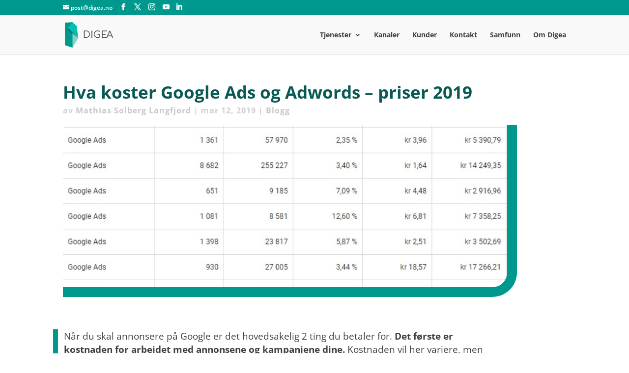

--- FILE ---
content_type: text/html; charset=UTF-8
request_url: https://www.digea.no/hva-koster-google-ads-og-adwords/
body_size: 13813
content:
<!DOCTYPE html>
<html lang="nb-NO">
<head>
	<meta charset="UTF-8" />
<meta http-equiv="X-UA-Compatible" content="IE=edge">
	<link rel="pingback" href="https://www.digea.no/xmlrpc.php" />

	<script type="text/javascript">
		document.documentElement.className = 'js';
	</script>
	
	<link rel="preconnect" href="https://fonts.gstatic.com" crossorigin /><style id="et-divi-open-sans-inline-css">/* Original: https://fonts.googleapis.com/css?family=Open+Sans:300italic,400italic,600italic,700italic,800italic,400,300,600,700,800&#038;subset=latin,latin-ext&#038;display=swap *//* User Agent: Mozilla/5.0 (Unknown; Linux x86_64) AppleWebKit/538.1 (KHTML, like Gecko) Safari/538.1 Daum/4.1 */@font-face {font-family: 'Open Sans';font-style: italic;font-weight: 300;font-stretch: normal;font-display: swap;src: url(https://fonts.gstatic.com/s/opensans/v44/memQYaGs126MiZpBA-UFUIcVXSCEkx2cmqvXlWq8tWZ0Pw86hd0Rk5hkWV4exQ.ttf) format('truetype');}@font-face {font-family: 'Open Sans';font-style: italic;font-weight: 400;font-stretch: normal;font-display: swap;src: url(https://fonts.gstatic.com/s/opensans/v44/memQYaGs126MiZpBA-UFUIcVXSCEkx2cmqvXlWq8tWZ0Pw86hd0Rk8ZkWV4exQ.ttf) format('truetype');}@font-face {font-family: 'Open Sans';font-style: italic;font-weight: 600;font-stretch: normal;font-display: swap;src: url(https://fonts.gstatic.com/s/opensans/v44/memQYaGs126MiZpBA-UFUIcVXSCEkx2cmqvXlWq8tWZ0Pw86hd0RkxhjWV4exQ.ttf) format('truetype');}@font-face {font-family: 'Open Sans';font-style: italic;font-weight: 700;font-stretch: normal;font-display: swap;src: url(https://fonts.gstatic.com/s/opensans/v44/memQYaGs126MiZpBA-UFUIcVXSCEkx2cmqvXlWq8tWZ0Pw86hd0RkyFjWV4exQ.ttf) format('truetype');}@font-face {font-family: 'Open Sans';font-style: italic;font-weight: 800;font-stretch: normal;font-display: swap;src: url(https://fonts.gstatic.com/s/opensans/v44/memQYaGs126MiZpBA-UFUIcVXSCEkx2cmqvXlWq8tWZ0Pw86hd0Rk0ZjWV4exQ.ttf) format('truetype');}@font-face {font-family: 'Open Sans';font-style: normal;font-weight: 300;font-stretch: normal;font-display: swap;src: url(https://fonts.gstatic.com/s/opensans/v44/memSYaGs126MiZpBA-UvWbX2vVnXBbObj2OVZyOOSr4dVJWUgsiH0B4uaVc.ttf) format('truetype');}@font-face {font-family: 'Open Sans';font-style: normal;font-weight: 400;font-stretch: normal;font-display: swap;src: url(https://fonts.gstatic.com/s/opensans/v44/memSYaGs126MiZpBA-UvWbX2vVnXBbObj2OVZyOOSr4dVJWUgsjZ0B4uaVc.ttf) format('truetype');}@font-face {font-family: 'Open Sans';font-style: normal;font-weight: 600;font-stretch: normal;font-display: swap;src: url(https://fonts.gstatic.com/s/opensans/v44/memSYaGs126MiZpBA-UvWbX2vVnXBbObj2OVZyOOSr4dVJWUgsgH1x4uaVc.ttf) format('truetype');}@font-face {font-family: 'Open Sans';font-style: normal;font-weight: 700;font-stretch: normal;font-display: swap;src: url(https://fonts.gstatic.com/s/opensans/v44/memSYaGs126MiZpBA-UvWbX2vVnXBbObj2OVZyOOSr4dVJWUgsg-1x4uaVc.ttf) format('truetype');}@font-face {font-family: 'Open Sans';font-style: normal;font-weight: 800;font-stretch: normal;font-display: swap;src: url(https://fonts.gstatic.com/s/opensans/v44/memSYaGs126MiZpBA-UvWbX2vVnXBbObj2OVZyOOSr4dVJWUgshZ1x4uaVc.ttf) format('truetype');}/* User Agent: Mozilla/5.0 (Windows NT 6.1; WOW64; rv:27.0) Gecko/20100101 Firefox/27.0 */@font-face {font-family: 'Open Sans';font-style: italic;font-weight: 300;font-stretch: normal;font-display: swap;src: url(https://fonts.gstatic.com/l/font?kit=memQYaGs126MiZpBA-UFUIcVXSCEkx2cmqvXlWq8tWZ0Pw86hd0Rk5hkWV4exg&skey=743457fe2cc29280&v=v44) format('woff');}@font-face {font-family: 'Open Sans';font-style: italic;font-weight: 400;font-stretch: normal;font-display: swap;src: url(https://fonts.gstatic.com/l/font?kit=memQYaGs126MiZpBA-UFUIcVXSCEkx2cmqvXlWq8tWZ0Pw86hd0Rk8ZkWV4exg&skey=743457fe2cc29280&v=v44) format('woff');}@font-face {font-family: 'Open Sans';font-style: italic;font-weight: 600;font-stretch: normal;font-display: swap;src: url(https://fonts.gstatic.com/l/font?kit=memQYaGs126MiZpBA-UFUIcVXSCEkx2cmqvXlWq8tWZ0Pw86hd0RkxhjWV4exg&skey=743457fe2cc29280&v=v44) format('woff');}@font-face {font-family: 'Open Sans';font-style: italic;font-weight: 700;font-stretch: normal;font-display: swap;src: url(https://fonts.gstatic.com/l/font?kit=memQYaGs126MiZpBA-UFUIcVXSCEkx2cmqvXlWq8tWZ0Pw86hd0RkyFjWV4exg&skey=743457fe2cc29280&v=v44) format('woff');}@font-face {font-family: 'Open Sans';font-style: italic;font-weight: 800;font-stretch: normal;font-display: swap;src: url(https://fonts.gstatic.com/l/font?kit=memQYaGs126MiZpBA-UFUIcVXSCEkx2cmqvXlWq8tWZ0Pw86hd0Rk0ZjWV4exg&skey=743457fe2cc29280&v=v44) format('woff');}@font-face {font-family: 'Open Sans';font-style: normal;font-weight: 300;font-stretch: normal;font-display: swap;src: url(https://fonts.gstatic.com/l/font?kit=memSYaGs126MiZpBA-UvWbX2vVnXBbObj2OVZyOOSr4dVJWUgsiH0B4uaVQ&skey=62c1cbfccc78b4b2&v=v44) format('woff');}@font-face {font-family: 'Open Sans';font-style: normal;font-weight: 400;font-stretch: normal;font-display: swap;src: url(https://fonts.gstatic.com/l/font?kit=memSYaGs126MiZpBA-UvWbX2vVnXBbObj2OVZyOOSr4dVJWUgsjZ0B4uaVQ&skey=62c1cbfccc78b4b2&v=v44) format('woff');}@font-face {font-family: 'Open Sans';font-style: normal;font-weight: 600;font-stretch: normal;font-display: swap;src: url(https://fonts.gstatic.com/l/font?kit=memSYaGs126MiZpBA-UvWbX2vVnXBbObj2OVZyOOSr4dVJWUgsgH1x4uaVQ&skey=62c1cbfccc78b4b2&v=v44) format('woff');}@font-face {font-family: 'Open Sans';font-style: normal;font-weight: 700;font-stretch: normal;font-display: swap;src: url(https://fonts.gstatic.com/l/font?kit=memSYaGs126MiZpBA-UvWbX2vVnXBbObj2OVZyOOSr4dVJWUgsg-1x4uaVQ&skey=62c1cbfccc78b4b2&v=v44) format('woff');}@font-face {font-family: 'Open Sans';font-style: normal;font-weight: 800;font-stretch: normal;font-display: swap;src: url(https://fonts.gstatic.com/l/font?kit=memSYaGs126MiZpBA-UvWbX2vVnXBbObj2OVZyOOSr4dVJWUgshZ1x4uaVQ&skey=62c1cbfccc78b4b2&v=v44) format('woff');}/* User Agent: Mozilla/5.0 (Windows NT 6.3; rv:39.0) Gecko/20100101 Firefox/39.0 */@font-face {font-family: 'Open Sans';font-style: italic;font-weight: 300;font-stretch: normal;font-display: swap;src: url(https://fonts.gstatic.com/s/opensans/v44/memQYaGs126MiZpBA-UFUIcVXSCEkx2cmqvXlWq8tWZ0Pw86hd0Rk5hkWV4ewA.woff2) format('woff2');}@font-face {font-family: 'Open Sans';font-style: italic;font-weight: 400;font-stretch: normal;font-display: swap;src: url(https://fonts.gstatic.com/s/opensans/v44/memQYaGs126MiZpBA-UFUIcVXSCEkx2cmqvXlWq8tWZ0Pw86hd0Rk8ZkWV4ewA.woff2) format('woff2');}@font-face {font-family: 'Open Sans';font-style: italic;font-weight: 600;font-stretch: normal;font-display: swap;src: url(https://fonts.gstatic.com/s/opensans/v44/memQYaGs126MiZpBA-UFUIcVXSCEkx2cmqvXlWq8tWZ0Pw86hd0RkxhjWV4ewA.woff2) format('woff2');}@font-face {font-family: 'Open Sans';font-style: italic;font-weight: 700;font-stretch: normal;font-display: swap;src: url(https://fonts.gstatic.com/s/opensans/v44/memQYaGs126MiZpBA-UFUIcVXSCEkx2cmqvXlWq8tWZ0Pw86hd0RkyFjWV4ewA.woff2) format('woff2');}@font-face {font-family: 'Open Sans';font-style: italic;font-weight: 800;font-stretch: normal;font-display: swap;src: url(https://fonts.gstatic.com/s/opensans/v44/memQYaGs126MiZpBA-UFUIcVXSCEkx2cmqvXlWq8tWZ0Pw86hd0Rk0ZjWV4ewA.woff2) format('woff2');}@font-face {font-family: 'Open Sans';font-style: normal;font-weight: 300;font-stretch: normal;font-display: swap;src: url(https://fonts.gstatic.com/s/opensans/v44/memSYaGs126MiZpBA-UvWbX2vVnXBbObj2OVZyOOSr4dVJWUgsiH0B4uaVI.woff2) format('woff2');}@font-face {font-family: 'Open Sans';font-style: normal;font-weight: 400;font-stretch: normal;font-display: swap;src: url(https://fonts.gstatic.com/s/opensans/v44/memSYaGs126MiZpBA-UvWbX2vVnXBbObj2OVZyOOSr4dVJWUgsjZ0B4uaVI.woff2) format('woff2');}@font-face {font-family: 'Open Sans';font-style: normal;font-weight: 600;font-stretch: normal;font-display: swap;src: url(https://fonts.gstatic.com/s/opensans/v44/memSYaGs126MiZpBA-UvWbX2vVnXBbObj2OVZyOOSr4dVJWUgsgH1x4uaVI.woff2) format('woff2');}@font-face {font-family: 'Open Sans';font-style: normal;font-weight: 700;font-stretch: normal;font-display: swap;src: url(https://fonts.gstatic.com/s/opensans/v44/memSYaGs126MiZpBA-UvWbX2vVnXBbObj2OVZyOOSr4dVJWUgsg-1x4uaVI.woff2) format('woff2');}@font-face {font-family: 'Open Sans';font-style: normal;font-weight: 800;font-stretch: normal;font-display: swap;src: url(https://fonts.gstatic.com/s/opensans/v44/memSYaGs126MiZpBA-UvWbX2vVnXBbObj2OVZyOOSr4dVJWUgshZ1x4uaVI.woff2) format('woff2');}</style><meta name='robots' content='index, follow, max-image-preview:large, max-snippet:-1, max-video-preview:-1' />

	<!-- This site is optimized with the Yoast SEO plugin v17.4 - https://yoast.com/wordpress/plugins/seo/ -->
	<title>Hva koster Google Ads og Adwords - priser 2019 - Digea</title>
	<link rel="canonical" href="https://www.digea.no/hva-koster-google-ads-og-adwords/" />
	<meta property="og:locale" content="nb_NO" />
	<meta property="og:type" content="article" />
	<meta property="og:title" content="Hva koster Google Ads og Adwords - priser 2019 - Digea" />
	<meta property="og:description" content="Når du skal annonsere på Google er det hovedsakelig 2 ting du betaler for. Det første er kostnaden for arbeidet med annonsene og kampanjene dine. Kostnaden vil her variere, men ikke budsjetter mindre enn 3000 kroner i måneden for dette. Våre priser for Google Ads finner du på disse sidene. Du kan også trenge hjelp med de mer avanserte verktøyene som Google Shopping og Remarketing. Google Adwords skiftet i 2018 navn til Google Ads. Det ande du betaler for er prisen Google tar for trafikken til nettside din. Du betaler her normal per klikk eller besøkende til nettsiden din etter gjeldene markedspris i annonseauksjonen. Eksempel kan være 4 kroner per klikk eller besøkende til nettsiden din. Det er normalt å sette et budsjett per måned. Feks 5000 kroner per måned. Eksempel 1: Et lokalt bilverksted betaler et byrå 3000 i måneden for arbeidet med kampanjen og har satt et tak på 5000 kroner per måned til innkjøp av trafikk til siden sin. For dette fikk de 800 relevante besøkende til siden sin og av disse fikk de ca 40 bestillinger i måneden som for verkstedet tilsvarer bestillinger og omsetning for 240.000. Eksempel 2: En større nettbutikk har besluttet å ansette [&hellip;]" />
	<meta property="og:url" content="https://www.digea.no/hva-koster-google-ads-og-adwords/" />
	<meta property="og:site_name" content="Digea" />
	<meta property="article:publisher" content="https://www.facebook.com/DigeaSocial" />
	<meta property="article:published_time" content="2019-03-12T11:40:09+00:00" />
	<meta property="article:modified_time" content="2022-12-02T15:26:19+00:00" />
	<meta property="og:image" content="https://www.digea.no/wp-content/uploads/2019/06/Google-Ads-Kost.jpg" />
	<meta property="og:image:width" content="717" />
	<meta property="og:image:height" content="653" />
	<meta name="twitter:card" content="summary_large_image" />
	<meta name="twitter:creator" content="@DigeaSocial" />
	<meta name="twitter:site" content="@DigeaSocial" />
	<meta name="twitter:label1" content="Skrevet av" />
	<meta name="twitter:data1" content="Mathias Solberg Langfjord" />
	<meta name="twitter:label2" content="Ansl. lesetid" />
	<meta name="twitter:data2" content="4 minutter" />
	<script type="application/ld+json" class="yoast-schema-graph">{"@context":"https://schema.org","@graph":[{"@type":"Organization","@id":"https://www.digea.no/#organization","name":"Digea AS","url":"https://www.digea.no/","sameAs":["https://www.facebook.com/DigeaSocial","https://www.instagram.com/DigeaSocial","https://linkedin.com/company/DigeaSocial","https://www.youtube.com/channel/UCIwPDMbNR_DigkILYZU1l_w","https://twitter.com/DigeaSocial"],"logo":{"@type":"ImageObject","@id":"https://www.digea.no/#logo","inLanguage":"nb-NO","url":"https://www.digea.no/wp-content/uploads/2020/02/Digea.svg","contentUrl":"https://www.digea.no/wp-content/uploads/2020/02/Digea.svg","caption":"Digea AS"},"image":{"@id":"https://www.digea.no/#logo"}},{"@type":"WebSite","@id":"https://www.digea.no/#website","url":"https://www.digea.no/","name":"Digea","description":"Digitalbyr\u00e5 i Sandefjord","publisher":{"@id":"https://www.digea.no/#organization"},"potentialAction":[{"@type":"SearchAction","target":{"@type":"EntryPoint","urlTemplate":"https://www.digea.no/?s={search_term_string}"},"query-input":"required name=search_term_string"}],"inLanguage":"nb-NO"},{"@type":"ImageObject","@id":"https://www.digea.no/hva-koster-google-ads-og-adwords/#primaryimage","inLanguage":"nb-NO","url":"https://www.digea.no/wp-content/uploads/2019/06/Google-Ads-Kost.jpg","contentUrl":"https://www.digea.no/wp-content/uploads/2019/06/Google-Ads-Kost.jpg","width":717,"height":653},{"@type":"WebPage","@id":"https://www.digea.no/hva-koster-google-ads-og-adwords/#webpage","url":"https://www.digea.no/hva-koster-google-ads-og-adwords/","name":"Hva koster Google Ads og Adwords - priser 2019 - Digea","isPartOf":{"@id":"https://www.digea.no/#website"},"primaryImageOfPage":{"@id":"https://www.digea.no/hva-koster-google-ads-og-adwords/#primaryimage"},"datePublished":"2019-03-12T11:40:09+00:00","dateModified":"2022-12-02T15:26:19+00:00","breadcrumb":{"@id":"https://www.digea.no/hva-koster-google-ads-og-adwords/#breadcrumb"},"inLanguage":"nb-NO","potentialAction":[{"@type":"ReadAction","target":["https://www.digea.no/hva-koster-google-ads-og-adwords/"]}]},{"@type":"BreadcrumbList","@id":"https://www.digea.no/hva-koster-google-ads-og-adwords/#breadcrumb","itemListElement":[{"@type":"ListItem","position":1,"name":"Home","item":"https://www.digea.no/"},{"@type":"ListItem","position":2,"name":"Hva koster Google Ads og Adwords &#8211; priser 2019"}]},{"@type":"Article","@id":"https://www.digea.no/hva-koster-google-ads-og-adwords/#article","isPartOf":{"@id":"https://www.digea.no/hva-koster-google-ads-og-adwords/#webpage"},"author":{"@id":"https://www.digea.no/#/schema/person/a837eed9cc5d1bc5f1d6d59bbba07327"},"headline":"Hva koster Google Ads og Adwords &#8211; priser 2019","datePublished":"2019-03-12T11:40:09+00:00","dateModified":"2022-12-02T15:26:19+00:00","mainEntityOfPage":{"@id":"https://www.digea.no/hva-koster-google-ads-og-adwords/#webpage"},"wordCount":763,"publisher":{"@id":"https://www.digea.no/#organization"},"image":{"@id":"https://www.digea.no/hva-koster-google-ads-og-adwords/#primaryimage"},"thumbnailUrl":"https://www.digea.no/wp-content/uploads/2019/06/Google-Ads-Kost.jpg","articleSection":["Blogg"],"inLanguage":"nb-NO"},{"@type":"Person","@id":"https://www.digea.no/#/schema/person/a837eed9cc5d1bc5f1d6d59bbba07327","name":"Mathias Solberg Langfjord","image":{"@type":"ImageObject","@id":"https://www.digea.no/#personlogo","inLanguage":"nb-NO","url":"https://secure.gravatar.com/avatar/a6e03c48832e8700b600101e9cabbd8f?s=96&d=mm&r=g","contentUrl":"https://secure.gravatar.com/avatar/a6e03c48832e8700b600101e9cabbd8f?s=96&d=mm&r=g","caption":"Mathias Solberg Langfjord"},"sameAs":["https://www.digea.no"],"url":"https://www.digea.no/author/langfjord/"}]}</script>
	<!-- / Yoast SEO plugin. -->


<link rel='dns-prefetch' href='//www.googletagmanager.com' />
<link rel='dns-prefetch' href='//v0.wordpress.com' />
<link rel="alternate" type="application/rss+xml" title="Digea &raquo; strøm" href="https://www.digea.no/feed/" />
<link rel="alternate" type="application/rss+xml" title="Digea &raquo; kommentarstrøm" href="https://www.digea.no/comments/feed/" />
<link rel="alternate" type="application/rss+xml" title="Digea &raquo; Hva koster Google Ads og Adwords &#8211; priser 2019 kommentarstrøm" href="https://www.digea.no/hva-koster-google-ads-og-adwords/feed/" />
<meta content="Digea Theme v.1.0.0" name="generator"/><link rel='stylesheet' id='wp-block-library-css'  href='https://www.digea.no/wp-includes/css/dist/block-library/style.min.css?ver=5.8.12' type='text/css' media='all' />
<style id='wp-block-library-inline-css' type='text/css'>
.has-text-align-justify{text-align:justify;}
</style>
<style id='wp-block-library-theme-inline-css' type='text/css'>
#start-resizable-editor-section{display:none}.wp-block-audio figcaption{color:#555;font-size:13px;text-align:center}.is-dark-theme .wp-block-audio figcaption{color:hsla(0,0%,100%,.65)}.wp-block-code{font-family:Menlo,Consolas,monaco,monospace;color:#1e1e1e;padding:.8em 1em;border:1px solid #ddd;border-radius:4px}.wp-block-embed figcaption{color:#555;font-size:13px;text-align:center}.is-dark-theme .wp-block-embed figcaption{color:hsla(0,0%,100%,.65)}.blocks-gallery-caption{color:#555;font-size:13px;text-align:center}.is-dark-theme .blocks-gallery-caption{color:hsla(0,0%,100%,.65)}.wp-block-image figcaption{color:#555;font-size:13px;text-align:center}.is-dark-theme .wp-block-image figcaption{color:hsla(0,0%,100%,.65)}.wp-block-pullquote{border-top:4px solid;border-bottom:4px solid;margin-bottom:1.75em;color:currentColor}.wp-block-pullquote__citation,.wp-block-pullquote cite,.wp-block-pullquote footer{color:currentColor;text-transform:uppercase;font-size:.8125em;font-style:normal}.wp-block-quote{border-left:.25em solid;margin:0 0 1.75em;padding-left:1em}.wp-block-quote cite,.wp-block-quote footer{color:currentColor;font-size:.8125em;position:relative;font-style:normal}.wp-block-quote.has-text-align-right{border-left:none;border-right:.25em solid;padding-left:0;padding-right:1em}.wp-block-quote.has-text-align-center{border:none;padding-left:0}.wp-block-quote.is-large,.wp-block-quote.is-style-large{border:none}.wp-block-search .wp-block-search__label{font-weight:700}.wp-block-group.has-background{padding:1.25em 2.375em;margin-top:0;margin-bottom:0}.wp-block-separator{border:none;border-bottom:2px solid;margin-left:auto;margin-right:auto;opacity:.4}.wp-block-separator:not(.is-style-wide):not(.is-style-dots){width:100px}.wp-block-separator.has-background:not(.is-style-dots){border-bottom:none;height:1px}.wp-block-separator.has-background:not(.is-style-wide):not(.is-style-dots){height:2px}.wp-block-table thead{border-bottom:3px solid}.wp-block-table tfoot{border-top:3px solid}.wp-block-table td,.wp-block-table th{padding:.5em;border:1px solid;word-break:normal}.wp-block-table figcaption{color:#555;font-size:13px;text-align:center}.is-dark-theme .wp-block-table figcaption{color:hsla(0,0%,100%,.65)}.wp-block-video figcaption{color:#555;font-size:13px;text-align:center}.is-dark-theme .wp-block-video figcaption{color:hsla(0,0%,100%,.65)}.wp-block-template-part.has-background{padding:1.25em 2.375em;margin-top:0;margin-bottom:0}#end-resizable-editor-section{display:none}
</style>
<link rel='stylesheet' id='mediaelement-css'  href='https://www.digea.no/wp-includes/js/mediaelement/mediaelementplayer-legacy.min.css?ver=4.2.16' type='text/css' media='all' />
<link rel='stylesheet' id='wp-mediaelement-css'  href='https://www.digea.no/wp-includes/js/mediaelement/wp-mediaelement.min.css?ver=5.8.12' type='text/css' media='all' />
<link rel='stylesheet' id='supreme-modules-pro-for-divi-styles-css'  href='https://www.digea.no/wp-content/plugins/supreme-modules-pro-for-divi/styles/style.min.css?ver=4.9.97.35' type='text/css' media='all' />
<link rel='stylesheet' id='digea-plugin-css-css'  href='https://www.digea.no/wp-content/plugins/digea-plugin/static/css/style.css?ver=5.8.12' type='text/css' media='all' />
<link rel='stylesheet' id='dsm-magnific-popup-css'  href='https://www.digea.no/wp-content/themes/Divi/includes/builder/feature/dynamic-assets/assets/css/magnific_popup.css?ver=4.9.97.35' type='text/css' media='all' />
<link rel='stylesheet' id='dsm-swiper-css'  href='https://www.digea.no/wp-content/plugins/supreme-modules-pro-for-divi/public/css/swiper.css?ver=4.9.97.35' type='text/css' media='all' />
<link rel='stylesheet' id='dsm-popup-css'  href='https://www.digea.no/wp-content/plugins/supreme-modules-pro-for-divi/public/css/popup.css?ver=4.9.97.35' type='text/css' media='all' />
<link rel='stylesheet' id='dsm-animate-css'  href='https://www.digea.no/wp-content/plugins/supreme-modules-pro-for-divi/public/css/animate.css?ver=4.9.97.35' type='text/css' media='all' />
<link rel='stylesheet' id='dsm-readmore-css'  href='https://www.digea.no/wp-content/plugins/supreme-modules-pro-for-divi/public/css/readmore.css?ver=4.9.97.35' type='text/css' media='all' />
<link rel='stylesheet' id='divi-style-parent-css'  href='https://www.digea.no/wp-content/themes/Divi/style-static.min.css?ver=4.27.4' type='text/css' media='all' />
<link rel='stylesheet' id='divi-style-css'  href='https://www.digea.no/wp-content/themes/digea-theme-master/style.css?ver=4.27.4' type='text/css' media='all' />
<link rel='stylesheet' id='jetpack_css-css'  href='https://www.digea.no/wp-content/plugins/jetpack/css/jetpack.css?ver=10.2.3' type='text/css' media='all' />

<script>
if (document.location.protocol != "https:") {
    document.location = document.URL.replace(/^http:/i, "https:");
}
</script>
<script type='text/javascript' src='https://www.digea.no/wp-includes/js/jquery/jquery.min.js?ver=3.6.0' id='jquery-core-js'></script>
<script type='text/javascript' src='https://www.digea.no/wp-includes/js/jquery/jquery-migrate.min.js?ver=3.3.2' id='jquery-migrate-js'></script>

<!-- Google Analytics snippet added by Site Kit -->
<script type='text/javascript' src='https://www.googletagmanager.com/gtag/js?id=UA-138594347-1' id='google_gtagjs-js' async></script>
<script type='text/javascript' id='google_gtagjs-js-after'>
window.dataLayer = window.dataLayer || [];function gtag(){dataLayer.push(arguments);}
gtag('set', 'linker', {"domains":["www.digea.no"]} );
gtag("js", new Date());
gtag("set", "developer_id.dZTNiMT", true);
gtag("config", "UA-138594347-1", {"anonymize_ip":true});
</script>

<!-- End Google Analytics snippet added by Site Kit -->
<script type='text/javascript' src='https://www.digea.no/wp-content/plugins/digea-plugin/static/js/main.js?ver=5.8.12' id='digea-plugin-js-js'></script>
<link rel="https://api.w.org/" href="https://www.digea.no/wp-json/" /><link rel="alternate" type="application/json" href="https://www.digea.no/wp-json/wp/v2/posts/3013" /><link rel="EditURI" type="application/rsd+xml" title="RSD" href="https://www.digea.no/xmlrpc.php?rsd" />
<link rel="wlwmanifest" type="application/wlwmanifest+xml" href="https://www.digea.no/wp-includes/wlwmanifest.xml" /> 
<meta name="generator" content="WordPress 5.8.12" />
<link rel='shortlink' href='https://wp.me/paTfJa-MB' />
<link rel="alternate" type="application/json+oembed" href="https://www.digea.no/wp-json/oembed/1.0/embed?url=https%3A%2F%2Fwww.digea.no%2Fhva-koster-google-ads-og-adwords%2F" />
<link rel="alternate" type="text/xml+oembed" href="https://www.digea.no/wp-json/oembed/1.0/embed?url=https%3A%2F%2Fwww.digea.no%2Fhva-koster-google-ads-og-adwords%2F&#038;format=xml" />
<meta name="generator" content="Site Kit by Google 1.44.0" /><style type='text/css'>img#wpstats{display:none}</style>
		<meta name="viewport" content="width=device-width, initial-scale=1.0, maximum-scale=1.0, user-scalable=0" /><!-- Google Tag Manager -->
<script>(function(w,d,s,l,i){w[l]=w[l]||[];w[l].push({'gtm.start':
new Date().getTime(),event:'gtm.js'});var f=d.getElementsByTagName(s)[0],
j=d.createElement(s),dl=l!='dataLayer'?'&l='+l:'';j.async=true;j.src=
'https://www.googletagmanager.com/gtm.js?id='+i+dl;f.parentNode.insertBefore(j,f);
})(window,document,'script','dataLayer','GTM-WBC3W4M');</script>
<!-- End Google Tag Manager -->

<!-- Facebook Pixel Code -->
<script>
  !function(f,b,e,v,n,t,s)
  {if(f.fbq)return;n=f.fbq=function(){n.callMethod?
  n.callMethod.apply(n,arguments):n.queue.push(arguments)};
  if(!f._fbq)f._fbq=n;n.push=n;n.loaded=!0;n.version='2.0';
  n.queue=[];t=b.createElement(e);t.async=!0;
  t.src=v;s=b.getElementsByTagName(e)[0];
  s.parentNode.insertBefore(t,s)}(window, document,'script',
  'https://connect.facebook.net/en_US/fbevents.js');
  fbq('init', '386575928863948');
  fbq('track', 'PageView');
</script>
<noscript><img height="1" width="1" style="display:none" src="https://www.facebook.com/tr?id=386575928863948&amp;ev=PageView&amp;noscript=1"></noscript>
<!-- End Facebook Pixel Code --><link rel="icon" href="https://www.digea.no/wp-content/uploads/2019/04/favicon-32.png" sizes="32x32" />
<link rel="icon" href="https://www.digea.no/wp-content/uploads/2019/04/favicon-32.png" sizes="192x192" />
<link rel="apple-touch-icon" href="https://www.digea.no/wp-content/uploads/2019/04/favicon-32.png" />
<meta name="msapplication-TileImage" content="https://www.digea.no/wp-content/uploads/2019/04/favicon-32.png" />
<link rel="stylesheet" id="et-divi-customizer-global-cached-inline-styles" href="https://www.digea.no/wp-content/uploads/et-cache/global/et-divi-customizer-global.min.css?ver=1756808475" /><style id="et-critical-inline-css"></style>
<link rel="preload" as="style" id="et-core-unified-tb-3942-deferred-3013-cached-inline-styles" href="https://www.digea.no/wp-content/uploads/et-cache/3013/et-core-unified-tb-3942-deferred-3013.min.css?ver=1757104097" onload="this.onload=null;this.rel='stylesheet';" /><style id="divi-toolbox-inline-style">	
body{font-weight:400}body.et_pb_button_helper_class .et_pb_button{font-weight:500}#footer-info{letter-spacing:0;text-transform:none;font-variant:normal}.pulse,.grow,.shrink,.buzz,.move_down,.move_up{transform:perspective(1px) translateZ(0);transition:all .3s ease-in-out!important}.jello:hover{animation:jello .9s both}.wobble:hover{animation:wobble .82s cubic-bezier(.36,.07,.19,.97) both}.heartbeat:hover{animation:heartbeat 1.5s ease-in-out infinite both}.pulse:hover{animation:pulse 1s ease-in-out infinite both}.grow:hover{transform:scale(1.1)}.shrink:hover{transform:scale(.9)}.move_up:hover{transform:translateY(-8px)}.move_down:hover{transform:translateY(8px)}@keyframes jello{0%,100%{transform:scale3d(1,1,1)}30%{transform:scale3d(1.25,.75,1)}40%{transform:scale3d(.75,1.25,1)}50%{transform:scale3d(1.15,.85,1)}65%{transform:scale3d(.95,1.05,1)}75%{transform:scale3d(1.05,.95,1)}}@keyframes wobble{16.65%{transform:translateX(5px)}33.3%{transform:translateX(-4px)}49.95%{transform:translateX(3px)}66.6%{transform:translateX(-2px)}83.25%{transform:translateX(1px)}100%{transform:translateX(0)}}@keyframes heartbeat{from{transform:scale(1);transform-origin:center center;animation-timing-function:ease-out}10%{transform:scale(.91);animation-timing-function:ease-in}17%{transform:scale(.98);animation-timing-function:ease-out}33%{transform:scale(.87);animation-timing-function:ease-in}45%{transform:scale(1);animation-timing-function:ease-out}}@keyframes pulse{25%{transform:scale(1.1)}75%{transform:scale(.9)}}.et-social-icon a.move_up:hover{transform:translateY(-2px)}.et-social-icon a.move_down:hover{transform:translateY(2px)}@media only screen and (min-width:981px) and (max-width:980px){#logo,.logo_container,#main-header,.container{transition:all .4s ease-in-out}#et_mobile_nav_menu{display:none!important}#top-menu,nav#top-menu-nav{display:block!important}#et-secondary-nav,#et-secondary-menu,#et-info .et-social-icons{display:inline-block!important}#et-info{padding-top:0}#top-header .container{padding-top:.75em}.et_fixed_nav #page-container #main-header,.et_fixed_nav #page-container #top-header{position:fixed}.et_hide_primary_logo #main-header:not(.et-fixed-header) .centered-inline-logo-wrap,.et_hide_fixed_logo #main-header.et-fixed-header .centered-inline-logo-wrap,.et_header_style_centered.et_hide_primary_logo #main-header:not(.et-fixed-header) .logo_container,.et_header_style_centered.et_hide_fixed_logo #main-header.et-fixed-header .logo_container,.et_header_style_split.et_hide_primary_logo #main-header:not(.et-fixed-header) .logo_container,.et_header_style_split.et_hide_fixed_logo #main-header.et-fixed-header .logo_container{height:0;padding:0;opacity:0}.et_pb_fullwidth_menu.dtb-menu .et_pb_menu__menu,.et_pb_menu.dtb-menu .et_pb_menu__menu{display:flex}.dtb-menu .et_mobile_nav_menu{display:none;float:right}.et_pb_fullwidth_menu--style-inline_centered_logo.dtb-menu>div>.et_pb_menu__logo-wrap,.et_pb_menu--style-inline_centered_logo.dtb-menu>div>.et_pb_menu__logo-wrap{display:none}.et_hide_primary_logo #main-header:not(.et-fixed-header) .logo_container,.et_hide_fixed_logo #main-header.et-fixed-header .logo_container{height:0;opacity:0;transition:all .4s ease-in-out}}.et-pb-social-fa-icon a.icon:before{font-family:FontAwesome!important}.et-social-flickr a.icon:before{content:'\e0a6'}.et-social-dribble a.icon:before{content:'\e09b'}.et-social-vimeo a.icon:before{content:'\e09c'}.et-social-skype a.icon:before{content:'\e0a2'}.et-social-tumblr a.icon:before{content:'\e097'}.et-social-pinterest a.icon:before{content:'\e095'}.et-social-youtube a.icon:before{content:'\e0a3'}.et-social-linkedin a.icon:before{content:'\e09d'}.et-social-etsy a.icon:before{content:'\f2d7'}.et-social-slack a.icon:before{content:'\f198'}.et-social-strava a.icon:before{content:'\f428'}.et-social-fb_messanger a.icon:before{content:'\f39f'}.et-social-icon span{text-indent:-9999px;position:fixed}.et_pb_fullwidth_menu--without-logo.dtb-menu .et_pb_menu__menu>nav>ul>li,.et_pb_menu--without-logo.dtb-menu .et_pb_menu__menu>nav>ul>li{margin-top:0}.dtb-menu.et_pb_module{z-index:3}#main-header{box-shadow:none!important;box-shadow:0 1px 0 rgba(0,0,0,.1)!important}#page-container #main-header.et-fixed-header{box-shadow:none!important;box-shadow:0 0 7px rgba(0,0,0,.1)!important}#top-header{box-shadow:none}#et-info-email,#et-info-phone,.et-cart-info span,#et-secondary-nav>li>a{font-weight:600;letter-spacing:0;text-transform:none;font-variant:normal}#et-info a,#et-secondary-menu>ul>li>a{color:#fff;position:relative}#et-info a:hover,#et-secondary-menu>ul>li>a:hover{opacity:1;color:#fff}#et-info a:after,#et-secondary-menu>ul:not(.et-social-icons)>li>a:before{content:'';display:block;position:absolute;top:-.8em;bottom:0;right:-.75em;left:-.75em;transition:all .3s ease-in-out;z-index:-1}#et-info a:after{bottom:-.65em}#et-info a:hover:after,#et-secondary-menu>ul>li>a:hover:before{background:rgba(0,0,0,0)}@media (min-width:981px){#main-header{transition:all .3s ease-in-out;height:auto}#wpadminbar{z-index:200001}#main-header.et-fixed-header{top:0!important;z-index:200000}#top-header.et-fixed-header{top:0!important;box-shadow:none}.admin-bar #main-header.et-fixed-header{top:32px!important}.et_header_style_left.et-fixed-header #et-top-navigation{padding-top:30px!important}}#main-header,#top-header{transition:all .3s ease-in-out!important}.et_link_content,.et_audio_content,.et_pb_audio_module_content,.et_quote_content{width:100%}.dtb_layout_placeholder{height:150px;display:flex;align-items:center;justify-content:center;background:#ccc;color:white}.dtb_layout_placeholder>h3{color:white}div[class^=count-]{display:inline-block}#moving-bg1 canvas,#moving-bg2 canvas{position:absolute;top:0;left:0;bottom:0;z-index:1;display:block}</style>
</head>
<body class="post-template-default single single-post postid-3013 single-format-standard et-tb-has-template et-tb-has-footer dtb_blog_default et_button_icon_visible et_pb_button_helper_class et_fixed_nav et_show_nav et_pb_show_title et_secondary_nav_enabled et_secondary_nav_two_panels et_primary_nav_dropdown_animation_expand et_secondary_nav_dropdown_animation_fade et_header_style_left et_cover_background et_pb_gutter osx et_pb_gutters3 et_full_width_page et_divi_theme et-db">
	<div id="page-container">
<div id="et-boc" class="et-boc">
			
				<div id="top-header">
		<div class="container clearfix">

		
			<div id="et-info">
			
							<a href="/cdn-cgi/l/email-protection#04746b777044606d6361652a6a6b"><span id="et-info-email"><span class="__cf_email__" data-cfemail="3a4a55494e7a5e535d5f5b145455">[email&#160;protected]</span></span></a>
			
			<ul class="et-social-icons">

	<li class="et-social-icon et-social-facebook">
		<a href="https://www.facebook.com/DigeaSocial" class="icon">
			<span>Facebook</span>
		</a>
	</li>
	<li class="et-social-icon et-social-twitter">
		<a href="https://www.twitter.com/DigeaSocial" class="icon">
			<span>X</span>
		</a>
	</li>
	<li class="et-social-icon et-social-instagram">
		<a href="https://www.instagram.com/DigeaSocial" class="icon">
			<span>Instagram</span>
		</a>
	</li>

</ul>			</div>

		
			<div id="et-secondary-menu">
			<div class="et_duplicate_social_icons">
							<ul class="et-social-icons">

	<li class="et-social-icon et-social-facebook">
		<a href="https://www.facebook.com/DigeaSocial" class="icon">
			<span>Facebook</span>
		</a>
	</li>
	<li class="et-social-icon et-social-twitter">
		<a href="https://www.twitter.com/DigeaSocial" class="icon">
			<span>X</span>
		</a>
	</li>
	<li class="et-social-icon et-social-instagram">
		<a href="https://www.instagram.com/DigeaSocial" class="icon">
			<span>Instagram</span>
		</a>
	</li>

</ul>
						</div>			</div>

		</div>
	</div>


	<header id="main-header" data-height-onload="66">
		<div class="container clearfix et_menu_container">
					<div class="logo_container">
				<span class="logo_helper"></span>
				<a href="https://www.digea.no/">
				<img src="https://www.digea.no/wp-content/uploads/2019/04/logo80.png" width="148" height="80" alt="Digea" id="logo" data-height-percentage="66" />
				</a>
			</div>
					<div id="et-top-navigation" data-height="66" data-fixed-height="66">
									<nav id="top-menu-nav">
					<ul id="top-menu" class="nav"><li class="mega-menu menu-item menu-item-type-custom menu-item-object-custom menu-item-has-children menu-item-2453"><a href="#">Tjenester</a>
<ul class="sub-menu">
	<li class="menu-item menu-item-type-custom menu-item-object-custom menu-item-has-children menu-item-2629"><a href="#">Innhold som engasjerer</a>
	<ul class="sub-menu">
		<li class="menu-item menu-item-type-post_type menu-item-object-page menu-item-2627"><a href="https://www.digea.no/tjenester/innholdsproduksjon/">Innholdsproduksjon</a></li>
		<li class="menu-item menu-item-type-post_type menu-item-object-page menu-item-2626"><a href="https://www.digea.no/tjenester/annonseproduksjon/">Annonseproduksjon</a></li>
		<li class="menu-item menu-item-type-post_type menu-item-object-page menu-item-2625"><a href="https://www.digea.no/tjenester/videomarkedsforing/">Videomarkedsføring</a></li>
		<li class="menu-item menu-item-type-post_type menu-item-object-page menu-item-2616"><a href="https://www.digea.no/tjenester/sosiale-medier/">Sosiale Medier</a></li>
	</ul>
</li>
	<li class="menu-item menu-item-type-custom menu-item-object-custom menu-item-has-children menu-item-2630"><a href="#">Trafikk med relevans</a>
	<ul class="sub-menu">
		<li class="menu-item menu-item-type-post_type menu-item-object-page menu-item-2633"><a href="https://www.digea.no/tjenester/google-ads/">Google Ads</a></li>
		<li class="menu-item menu-item-type-post_type menu-item-object-page menu-item-2632"><a href="https://www.digea.no/tjenester/facebook-ads/">Facebook Ads</a></li>
		<li class="menu-item menu-item-type-post_type menu-item-object-page menu-item-2628"><a href="https://www.digea.no/tjenester/byratjenester/">Byråtjenester</a></li>
		<li class="menu-item menu-item-type-post_type menu-item-object-page menu-item-2619"><a href="https://www.digea.no/tjenester/seo/">Søkemotoroptimalisering (SEO)</a></li>
		<li class="menu-item menu-item-type-post_type menu-item-object-page menu-item-2618"><a href="https://www.digea.no/tjenester/remarketing/">Remarketing</a></li>
		<li class="menu-item menu-item-type-post_type menu-item-object-page menu-item-2615"><a href="https://www.digea.no/tjenester/linkedin-ads/">LinkedIn Ads</a></li>
	</ul>
</li>
	<li class="menu-item menu-item-type-custom menu-item-object-custom menu-item-has-children menu-item-2631"><a href="#">Nettsider som selger</a>
	<ul class="sub-menu">
		<li class="menu-item menu-item-type-post_type menu-item-object-page menu-item-2624"><a href="https://www.digea.no/tjenester/nettsider/">Nettsider</a></li>
		<li class="menu-item menu-item-type-post_type menu-item-object-page menu-item-2623"><a href="https://www.digea.no/tjenester/nettbutikk/">Nettbutikk</a></li>
		<li class="menu-item menu-item-type-post_type menu-item-object-page menu-item-2622"><a href="https://www.digea.no/tjenester/hosting/">Hosting</a></li>
		<li class="menu-item menu-item-type-post_type menu-item-object-page menu-item-2621"><a href="https://www.digea.no/tjenester/cloud/">Cloud</a></li>
		<li class="menu-item menu-item-type-post_type menu-item-object-page menu-item-2620"><a href="https://www.digea.no/tjenester/konverteringsoptimalisering/">Konverteringsoptimalisering</a></li>
	</ul>
</li>
</ul>
</li>
<li class="menu-item menu-item-type-post_type menu-item-object-page menu-item-68"><a href="https://www.digea.no/kanaler/">Kanaler</a></li>
<li class="menu-item menu-item-type-post_type menu-item-object-page menu-item-69"><a href="https://www.digea.no/kunder/">Kunder</a></li>
<li class="menu-item menu-item-type-post_type menu-item-object-page menu-item-47"><a href="https://www.digea.no/kontakt-oss/">Kontakt</a></li>
<li class="menu-item menu-item-type-post_type menu-item-object-page menu-item-3317"><a href="https://www.digea.no/samfunn/">Samfunn</a></li>
<li class="menu-item menu-item-type-post_type menu-item-object-page menu-item-75"><a href="https://www.digea.no/om-digea/">Om Digea</a></li>
</ul>					</nav>
				
				
				
				
				<div id="et_mobile_nav_menu">
				<div class="mobile_nav closed">
					<span class="select_page">Velg en side</span>
					<span class="mobile_menu_bar mobile_menu_bar_toggle"></span>
				</div>
			</div>			</div> <!-- #et-top-navigation -->
		</div> <!-- .container -->
			</header> <!-- #main-header -->
<div id="et-main-area">
	
<div id="main-content">
		<div class="container">
		<div id="content-area" class="clearfix">
			<div id="left-area">
											<article id="post-3013" class="et_pb_post post-3013 post type-post status-publish format-standard has-post-thumbnail hentry category-blogg">
											<div class="et_post_meta_wrapper">
							<h1 class="entry-title">Hva koster Google Ads og Adwords &#8211; priser 2019</h1>

						<p class="post-meta"> av <span class="author vcard"><a href="https://www.digea.no/author/langfjord/" title="Innlegg av Mathias Solberg Langfjord" rel="author">Mathias Solberg Langfjord</a></span> | <span class="published">mar 12, 2019</span> | <a href="https://www.digea.no/category/blogg/" rel="category tag">Blogg</a></p><img src="https://www.digea.no/wp-content/uploads/2019/06/Google-Ads-Kost.jpg" alt="" class="" width="1080" height="675" />
												</div>
				
					<div class="entry-content">
					
<p>Når du skal annonsere på Google er det hovedsakelig 2 ting du betaler for. <strong>Det første er kostnaden for arbeidet med annonsene og kampanjene dine.</strong> Kostnaden vil her variere, men ikke budsjetter mindre enn 3000 kroner i måneden for dette. Våre priser for Google Ads finner du på <a href="https://www.digea.no/tjenester/google-ads/">disse sidene</a>. Du kan også trenge hjelp med de mer avanserte verktøyene som <a href="https://www.digea.no/tjenester/google-shopping/">Google Shopping</a> og <a href="https://www.digea.no/tjenester/remarketing/">Remarketing</a>. Google Adwords skiftet i 2018 navn til Google Ads.</p>



<p><strong>Det ande du betaler for er prisen Google tar for trafikken til nettside din.</strong> Du betaler her normal per klikk eller besøkende til nettsiden din etter gjeldene markedspris i annonseauksjonen. Eksempel kan være 4 kroner per klikk eller besøkende til nettsiden din. Det er normalt å sette et budsjett per måned. Feks 5000 kroner per måned.  </p>



<p><em>Eksempel 1: Et lokalt bilverksted betaler et byrå 3000 i måneden for arbeidet med kampanjen og har satt et tak på 5000 kroner per måned til innkjøp av trafikk til siden sin. For dette fikk de 800 relevante besøkende til siden sin og av disse fikk de ca 40 bestillinger i måneden som for verkstedet tilsvarer bestillinger og omsetning for 240.000.</em></p>



<p><em>Eksempel 2: En større nettbutikk har besluttet å ansette en egen digital markedsfører som skal jobbe 10-20% med Google Ads. Den ansatte koster selskapet ca 660.000 i året inkludert kursing og faglig oppdateringer. Nettbutikken kjøper inn trafikk fra Google for ca 70.000 i måneden og gir en lønnsom avkastning for virksomheten.  </em></p>



<h2>Hvilke andre faktorer påvirker prisen?</h2>



<p>Videre er det 3 faktorer som påvirker prisen du betaler.</p>



<p>1. Om selskapet skal gjøre alt selv eller få hjelp til å sette opp og drifte annonseringen gjennom et byrå.<br>2. Hvilket byrå du eventuelt velger å samarbeide med.<br>3. Kvaliteten på arbeidet som utføres.</p>



<p>I tillegg er det verdt å nevne at ulike bransjer og konkurransesituasjoner potensielt kan sette individuelle begrensninger og gi varierende kostnadsbilder mellom for eksempel deg og dine konkurrenter. De beste annonsekampanjene betaler eksempelvis kun ned til en tiende del av de dårligste for akkurat det samme klikket til nettsiden din. Og dette er bare en av flere mulige optimaliseringmuligheter et seriøst byrå kan hjelpe din bedrift med. Kvaliteten på arbeidet kan derfor ha en direkte effekt på både den totale prisen du betaler og på priseffekten, altså hva du får tilbake for pengen du investerer.</p>



<p>Google&#8217;s algoritmer gjør at d<em>e beste annonsekampanjene på Google kan betale en tiende del av de dårligste.</em></p>



<p>Derfor er det viktig å gjøre en grundig gjennomgang når du skal vurdere om du skal engasjere et byrå eller gjøre alt inhouse.  Har selskapet tid og anledning til å sette av humanresurser til opplæring, eventuelt kursing, oppsett, prøving/feiling, oppdateringer og vedlikehold? Og har selskapet og deres ansatte kompetanse og interesse av å gjøre dette arbeidet alene?</p>



<p>Hvis du med sikkerhet kan svarer ja på alle spørsmålene kan du vurdere insourcing, hvis ikke bør du seriøst vurdere at et byrå skal gjøre jobben for deg. Det er ingen ting i veien for at et selskap velger å insource dette arbeidet så lenge man har tid, lyst, interesse og kunnskap til å lære, sette opp, videreutvikle og optimalisere selv. Det er imidlertid ingen quick fix å sløyfe byrået for å spare noen tusenlapper i måneden. Denne kostnaden får man fort flerfoldig tilbake i form av dyrere klikk, dårligere kampanjer, økte humankostnader og ikke minst enda en tidstyv &#8211; noe som etter vår mening er bortkastede penger kontra å samarbeide med et seriøst byrå.</p>



<h2> Hva kjennetegner et seriøst byrå? </h2>



<p>Men hva kjennetegner egentlig et seriøst byrå og hvordan kan man finne ut av om et byrå er seriøst eller ikke? Det første du skal lete etter er Google Partner merket. Seriøse byråer er sertifisert direkte av Google. Digea er sertifisert Google Partner og opprettholder strenge krav til blant annet omsetning, avtaler, kundeservice, ansatte og produktkunnskap. Seriøse byråer har videre dedikerte ansatte som jobber systematisk med kampanjen din og du vil ikke følges opp av salgspersonell, men sertifiserte markedsførere med spesialkompetanse på Google Ads.</p>



<p>Trenger du et tilbud kan du lese mer om våre <a href="https://www.digea.no/tjenester/google-ads/">Google Ads tjenester her</a>, benytte kontaktskjemaet på siden.  Foruten å være sertifierst Google Partner, jobber vi i Digea systematisk etter ipBEST modellen &#8211; <a href="https://www.digea.no/digea-metoden/">les mer om ipBEST her</a>. Har du spørsmål kan du finne vår kontaktinformasjon <a href="https://www.digea.no/kontakt-oss/">her</a> eller benytt chat tjenesten nederst til høyre på siden. </p>
					</div>
					<div class="et_post_meta_wrapper">
										</div>
				</article>

						</div>

					</div>
	</div>
	</div>

	<footer class="et-l et-l--footer">
			<div class="et_builder_inner_content et_pb_gutters3"><div class="et_pb_section et_pb_section_0_tb_footer et_pb_with_background et_section_regular" >
				
				
				
				
				
				
				<div class="et_pb_row et_pb_row_0_tb_footer">
				<div class="et_pb_column et_pb_column_1_2 et_pb_column_0_tb_footer  et_pb_css_mix_blend_mode_passthrough">
				
				
				
				
				<div class="et_pb_with_border et_pb_module et_pb_code et_pb_code_0_tb_footer">
				
				
				
				
				<div class="et_pb_code_inner"><!-- Begin Mailchimp Signup Form -->
<link href="//cdn-images.mailchimp.com/embedcode/slim-10_7.css" rel="stylesheet" type="text/css">
<style type="text/css">#mc_embed_signup{clear:left}#mc-embedded-subscribessss::after{position:absolute;margin-left:-1em;opacity:0;text-shadow:none;font-size:32px;font-weight:400;font-style:normal;font-variant:none;line-height:1em;text-transform:none;content:"\\35";-webkit-transition:all .2s;-moz-transition:all .2s;transition:all .2s}</style>
<div id="mc_embed_signup" style="">
<form action="https://digea.us20.list-manage.com/subscribe/post?u=0eef14d6fa1526877d5c5f299&#038;id=4deca0b5eb" method="post" id="mc-embedded-subscribe-form" name="mc-embedded-subscribe-form" class="validate" target="_blank" novalidate="">
    <div id="mc_embed_signup_scroll">
	<label for="mce-EMAIL"><font style="font-weight:700;font-size:24px;color:#005b54;">Meld deg på vårt nyhetsbrev</font></label>
	<input type="email" value="" name="EMAIL" class="email" id="mce-EMAIL" placeholder="Epostadresse" required="">
    <!-- real people should not fill this in and expect good things - do not remove this or risk form bot signups-->
    <div style="position: absolute; left: -5000px;" aria-hidden="true"><input type="text" name="b_0eef14d6fa1526877d5c5f299_4deca0b5eb" tabindex="-1" value=""></div>
    <div class="clear"><input type="submit" value="Meld deg på" name="subscribe" id="mc-embedded-subscribe" class=" et_pb_contact_submit et_pb_button" style="color:white;border:0;float:left;clear:none;margin-left:0px;padding-right:10px;padding-left:10px;background-image: linear-gradient(180deg,#00bfb0 0%,#095a54 100%);"></div>
    </div>
</form>
</div>

<!--End mc_embed_signup--></div>
			</div>
			</div><div class="et_pb_column et_pb_column_1_2 et_pb_column_1_tb_footer  et_pb_css_mix_blend_mode_passthrough et-last-child">
				
				
				
				
				<div class="et_pb_module et_pb_text et_pb_text_0_tb_footer  et_pb_text_align_left et_pb_bg_layout_light">
				
				
				
				
				<div class="et_pb_text_inner"><h3>Viktig informasjon om personvern, vilkår &#038; cookies</h3>
<p><span>Dette nettstedet bruker informasjonskapsler (cookies). Ved å fortsette å bruke dette nettstedet aksepterer du dette. For å finne ut mer, inkludert hvordan kontrollere cookies, se her: <a href="https://www.digea.no/privacy-policy/">Cookie-erklæring</a>. For vilkår, se her: <a href="https://www.digea.no/generelle-vilkar/">Generelle vilkår</a></span></p></div>
			</div>
			</div>
				
				
				
				
			</div>
				
				
			</div>		</div>
	</footer>
		</div>

			
		</div>
		</div>

			
			<script data-cfasync="false" src="/cdn-cgi/scripts/5c5dd728/cloudflare-static/email-decode.min.js"></script><script>(function(d, s, id) {
			var js, fjs = d.getElementsByTagName(s)[0];
			js = d.createElement(s); js.id = id;
			js.src = 'https://connect.facebook.net/nb_NO/sdk/xfbml.customerchat.js#xfbml=1&version=v6.0&autoLogAppEvents=1'
			fjs.parentNode.insertBefore(js, fjs);
			}(document, 'script', 'facebook-jssdk'));</script>
			<div class="fb-customerchat" attribution="wordpress" attribution_version="2.3" page_id="2814467891911652"></div>

			<!-- Google Tag Manager (noscript) -->
<noscript><iframe src="https://www.googletagmanager.com/ns.html?id=GTM-WBC3W4M" height="0" width="0" style="display:none;visibility:hidden"></iframe></noscript>
<!-- End Google Tag Manager (noscript) -->

<!-- Start Digea custom style -->
<style>

</style><!-- End Digea custom style --><!-- Start Digea custom scripts -->
<script>
  var url = window.location.href;

	  var msg = document.getElementById('show1');
	  if( url.search( 'show1' ) > 0 ) {
		  msg.style.display = "block";
	  }
	</script>
<!-- End Digea custom scripts --><script type='text/javascript' id='dtb-social-icons-js-extra'>
/* <![CDATA[ */
var url_values = {"dtb_social_links":"1","dtb_instagram_url":"","dtb_youtube_url":"https:\/\/www.youtube.com\/channel\/UCIwPDMbNR_DigkILYZU1l_w","dtb_linkedin_url":"https:\/\/linkedin.com\/company\/DigeaSocial","dtb_pinterest_url":"","dtb_tumblr_url":"","dtb_flickr_url":"","dtb_dribble_url":"","dtb_vimeo_url":"","dtb_skype_url":"","dtb_amazon_url":"","dtb_bitbucket_url":"","dtb_behance_url":"","dtb_etsy_url":"","dtb_foursquare_url":"","dtb_github_url":"","dtb_itunes_url":"","dtb_patreon_url":"","dtb_reddit_url":"","dtb_slack_url":"","dtb_strava_url":"","dtb_snapchat_url":"","dtb_soundcloud_url":"","dtb_spotify_url":"","dtb_telegram_url":"","dtb_tripadvisor_url":"","dtb_tiktok_url":"","dtb_twitch_url":"","dtb_whatsapp_url":"","dtb_yelp_url":"","dtb_codepen_url":"","dtb_fb_messanger_url":""};
/* ]]> */
</script>
<script type='text/javascript' src='https://www.digea.no/wp-content/plugins/divi-toolbox/assets/js/more-social-icons.js?ver=5.8.12' id='dtb-social-icons-js'></script>
<script type='text/javascript' id='divi-custom-script-js-extra'>
/* <![CDATA[ */
var DIVI = {"item_count":"%d Item","items_count":"%d Items"};
var et_builder_utils_params = {"condition":{"diviTheme":true,"extraTheme":false},"scrollLocations":["app","top"],"builderScrollLocations":{"desktop":"app","tablet":"app","phone":"app"},"onloadScrollLocation":"app","builderType":"fe"};
var et_frontend_scripts = {"builderCssContainerPrefix":"#et-boc","builderCssLayoutPrefix":"#et-boc .et-l"};
var et_pb_custom = {"ajaxurl":"https:\/\/www.digea.no\/wp-admin\/admin-ajax.php","images_uri":"https:\/\/www.digea.no\/wp-content\/themes\/Divi\/images","builder_images_uri":"https:\/\/www.digea.no\/wp-content\/themes\/Divi\/includes\/builder\/images","et_frontend_nonce":"73c4b515ae","subscription_failed":"Kontroll\u00e9r at feltene nedenfor er riktig fylt ut.","et_ab_log_nonce":"7a03ca0bda","fill_message":"Fyll ut f\u00f8lgende felt:","contact_error_message":"Vennligst, fikse f\u00f8lgende feil:","invalid":"Ugyldig e-postadresse","captcha":"Captcha","prev":"Forrige","previous":"Forrige","next":"Neste","wrong_captcha":"Du skrev inn feil tegn i captcha.","wrong_checkbox":"Avmerkingsboks","ignore_waypoints":"no","is_divi_theme_used":"1","widget_search_selector":".widget_search","ab_tests":[],"is_ab_testing_active":"","page_id":"3013","unique_test_id":"","ab_bounce_rate":"5","is_cache_plugin_active":"no","is_shortcode_tracking":"","tinymce_uri":"https:\/\/www.digea.no\/wp-content\/themes\/Divi\/includes\/builder\/frontend-builder\/assets\/vendors","accent_color":"#095a54","waypoints_options":[]};
var et_pb_box_shadow_elements = [];
/* ]]> */
</script>
<script type='text/javascript' src='https://www.digea.no/wp-content/themes/Divi/js/scripts.min.js?ver=4.27.4' id='divi-custom-script-js'></script>
<script type='text/javascript' src='https://www.digea.no/wp-content/themes/Divi/includes/builder/feature/dynamic-assets/assets/js/jquery.fitvids.js?ver=4.27.4' id='fitvids-js'></script>
<script type='text/javascript' src='https://www.digea.no/wp-content/themes/Divi/core/admin/js/common.js?ver=4.27.4' id='et-core-common-js'></script>
<script type='text/javascript' id='divi-toolbox-scripts-js-extra'>
/* <![CDATA[ */
var toolbox_values = {"dtb_enable_popup":"","dtb_enable_typing":"","dtb_mobile_parallax":"","dtb_popup_number":"1","dtb_readmore_text_enable":"","dtb_readmore_text":"Read More","dtb_comments_text":"Submit a Comment","dtb_sec_btn_class":"dtb-button","dtb_sticky_footer":"","dtb_social_enable":"","dtb_social_target":"1","dtb_social_move":"","dtb_social_mobile_add":"","dtb_btt":"","dtb_btt_link":"","dtb_btt_url":"#","social_head_hover":"","social_foot_hover":"","dtb_fixed_logo":"","dtb_fixed_logo_url":"","dtb_mobile_logo":"","dtb_mobile_logo_url":"","dtb_mobile_breakpoint":"980","cta_hover_style":"","dtb_cta_link":"","dtb_cta_link_type":"","dtb_mobile_nested":"","dtb_mobile_enable":"","dtb_enable_custom_m_menu":"","dtb_custom_m_menu":"","dtb_m_m_animation_page":"","dtb_m_m_animation_type":"move_right","dtb_m_m_width":"","dtb_m_m_width_max":"240","dtb_m_m_hamburger_show":"1","dtb_m_mobile_trigger":"","dtb_m_mobile_elements_widgets":"","dtb_m_m_fixed":"","dtb_sidebar_search":"","dtb_post_meta":"","dtb_post_author":"","dtb_single_after_content_layout":"","dtb_post_related":"","dtb_post_prev_next":"","dtb_archive_button":"1","dtb_archive_btn_hover":"","dtb_archive_styles":"","dtb_blog_layout":"","dtb_comments_styles":"","dtb_comments_btn_hover":"","dtb_hide_post_title":"","dtb_footer_reveal":"","dtb_footer_reveal_mobile_off":"","dtb_testimonial_photo":"","dtb_enable_equal_height":"","dtb_equal_height_blurb":"","dtb_equal_height_pricing":"","dtb_equal_height_quote":"","dtb_equal_height_breakpoint":"","dtb_enable_sticky":"","dtb_buttons_hover":"","dtb_sec_btn_hover":"","dtb_follow_the_mouse":"","dtb_fixed_scroll":"","dtb_fixed_scroll_offset":"100","dtb_move_page_below_header":"","dtb_equal_archive_img":"","dtb_equal_archive_boxed":"","dtb_vb_enabled":""};
/* ]]> */
</script>
<script type='text/javascript' src='https://www.digea.no/wp-content/plugins/divi-toolbox/assets/js/toolbox-scripts.js?ver=1.7.4' id='divi-toolbox-scripts-js'></script>
<script type='text/javascript' src='https://www.digea.no/wp-includes/js/wp-embed.min.js?ver=5.8.12' id='wp-embed-js'></script>
<script src='https://stats.wp.com/e-202604.js' defer></script>
<script>
	_stq = window._stq || [];
	_stq.push([ 'view', {v:'ext',j:'1:10.2.3',blog:'160931860',post:'3013',tz:'2',srv:'www.digea.no'} ]);
	_stq.push([ 'clickTrackerInit', '160931860', '3013' ]);
</script>
	
	<script defer src="https://static.cloudflareinsights.com/beacon.min.js/vcd15cbe7772f49c399c6a5babf22c1241717689176015" integrity="sha512-ZpsOmlRQV6y907TI0dKBHq9Md29nnaEIPlkf84rnaERnq6zvWvPUqr2ft8M1aS28oN72PdrCzSjY4U6VaAw1EQ==" data-cf-beacon='{"version":"2024.11.0","token":"ec1c2e3424614e0ab158f324aa81702b","r":1,"server_timing":{"name":{"cfCacheStatus":true,"cfEdge":true,"cfExtPri":true,"cfL4":true,"cfOrigin":true,"cfSpeedBrain":true},"location_startswith":null}}' crossorigin="anonymous"></script>
</body>
</html>


--- FILE ---
content_type: text/css
request_url: https://www.digea.no/wp-content/uploads/et-cache/3013/et-core-unified-tb-3942-deferred-3013.min.css?ver=1757104097
body_size: -178
content:
.et_pb_section_0_tb_footer.et_pb_section{background-color:#F9F9F9!important}.et_pb_code_0_tb_footer{background-color:#ffffff;border-left-width:10px;border-left-color:#00988C;min-height:149px;padding-top:0px}@media only screen and (max-width:980px){.et_pb_code_0_tb_footer{border-left-width:10px;border-left-color:#00988C}}@media only screen and (max-width:767px){.et_pb_code_0_tb_footer{border-left-width:10px;border-left-color:#00988C}}

--- FILE ---
content_type: text/css
request_url: https://www.digea.no/wp-content/themes/digea-theme-master/style.css?ver=4.27.4
body_size: -195
content:
/*
 Theme Name:     Digea Theme
 Theme URI:      https://www.digea.no
 Description:    The Digea Theme
 Author:         Digea AS
 Author URI:     https://www.digea.no
 Template:       Divi
 Version:        1.0.0
*/
 
 
/* Digea theme global styles (use local/style.css for local adjustments) */


--- FILE ---
content_type: text/plain
request_url: https://www.google-analytics.com/j/collect?v=1&_v=j102&a=1419861966&t=pageview&_s=1&dl=https%3A%2F%2Fwww.digea.no%2Fhva-koster-google-ads-og-adwords%2F&ul=en-us%40posix&dt=Hva%20koster%20Google%20Ads%20og%20Adwords%20-%20priser%202019%20-%20Digea&sr=1280x720&vp=1280x720&_u=YGDAiUABBAAAACAAI~&jid=902555865&gjid=674656458&cid=353734946.1768884224&tid=UA-138594347-1&_gid=640119966.1768884224&_slc=1&gtm=45He61f0h2n81WBC3W4Mza200&gcd=13l3l3l3l1l1&dma=0&tag_exp=103116026~103200004~104527906~104528500~104684208~104684211~105391253~115616986~115938465~115938468~115985660~116682876~116744866~117041587&z=252454177
body_size: -449
content:
2,cG-PFE4QCBD8S